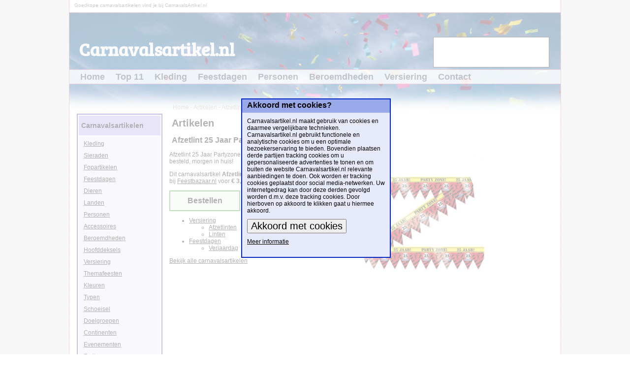

--- FILE ---
content_type: text/html; charset=UTF-8
request_url: http://www.carnavalsartikel.nl/artikelen/afzetlint-25-jaar-partyzone.html
body_size: 10648
content:
<!DOCTYPE html PUBLIC "-//W3C//DTD XHTML 1.0 Transitional//EN" "http://www.w3.org/TR/xhtml1/DTD/xhtml1-transitional.dtd">

<html xmlns="http://www.w3.org/1999/xhtml" lang="nl" xml:lang="nl">
<head>
<title>Artikelen - Afzetlint 25 Jaar Partyzone - Carnavalsartikel.nl</title>
<meta http-equiv="pragma" content="no-cache" />
<meta http-equiv="Content-Type" content="text/html; charset=ISO-8859-1" />
<meta http-equiv="content-language" content="nl-NL" />
<meta name="viewport" content="width=device-width,initial-scale=1.0" />
<meta name="Description" content="Afzetlint 25 Jaar Partyzone - Feestbazaar - V&#243;&#243;r 13:00 uur besteld, morgen in huis!  Dit carnavalsartikel  Afzetlint 25 Jaar Partyzone  is te bestellen bij  Feestbazaar.nl  voor  &euro; 3,75 ." />
<meta name="Keywords"    content="Carnavalsartikel" />
<meta name="Robots"      content="INDEX, FOLLOW" />
<meta name="Rating"      content="General" />
<meta name="Revisit"     content="2" />
<link rel="shortcut icon" href="/favicon.ico" type="image/ico" />
<script type="text/javascript" src="/js/jquery-1.4.2.min.js?20190104-1"></script>
<script type="text/javascript" src="/js/carnavalsartikel.js?20190104-1"></script>
<link rel="canonical" href="https://www.carnavalsartikel.nl//artikelen/afzetlint-25-jaar-partyzone.html" />
<link rel="stylesheet" href="/css/carnavalsartikel.css?20190104-1" type="text/css" />
<link href="https://fonts.googleapis.com/css?family=Bree+Serif" rel="stylesheet" />
<!-- Global site tag (gtag.js) - Google Analytics -->
<script async src="https://www.googletagmanager.com/gtag/js?id=G-WHPKZ8DPP3"></script>
<script>
  window.dataLayer = window.dataLayer || [];
  function gtag(){dataLayer.push(arguments);}
  gtag('js', new Date());
  gtag('config', 'G-WHPKZ8DPP3');
</script>
</head>
<body>
<div class="Page">
<div class="PageFirstLine">Goedkope carnavalsartikelen vind je bij CarnavalsArtikel.nl</div>
<div class="PageHeader">
<div class="Logo">Carnavalsartikel.nl</div>
<div class="Banner"><script type="text/javascript" src="/banners/banners.php"></script></div>
<div class="Menu">
<div class="MenuItem"><a href="/" class="MenuItemHome" title="Home">Home</a></div>
<div class="MenuItem"><a href="/top-11.html" title="Top 11">Top 11</a></div>
<div class="MenuItem"><a href="/kleding.html" title="Kleding">Kleding</a></div>
<div class="MenuItem"><a href="/feestdagen.html" title="Feestdagen">Feestdagen</a></div>
<div class="MenuItem"><a href="/personen.html" title="Personen">Personen</a></div>
<div class="MenuItem"><a href="/beroemdheden.html" title="Beroemdheden">Beroemdheden</a></div>
<div class="MenuItem"><a href="/versiering.html" title="Versiering">Versiering</a></div>
<div class="MenuItem"><a href="/contact.html" title="Contact">Contact</a></div>
</div>
<div class="PageBreadCrump">
<a href="/">Home</a>
 - <a href="/artikelen.html" title="Artikelen">Artikelen</a>
 - <a href="/artikelen/afzetlint-25-jaar-partyzone.html" title="Afzetlint 25 Jaar Partyzone">Afzetlint 25 Jaar Partyzone</a>
</div>
</div>
<div class="PageColumnRight">
<script async src="//pagead2.googlesyndication.com/pagead/js/adsbygoogle.js"></script>
<ins class="adsbygoogle"
style="display:block"
data-ad-client="ca-pub-9738669580077951"
data-ad-slot="1807089939"
data-ad-format="auto"
data-full-width-responsive="true"></ins>
<script>
(adsbygoogle = window.adsbygoogle || []).push({});
</script>
</div>
<div class="PageColumnContent">
<h1>Artikelen</h1><h2>Afzetlint 25 Jaar Partyzone</h2><p><a href="/go.php?sid=8&amp;sname=Feestbazaar.nl&amp;url=https%3A%2F%2Ffeestbazaarnl.webshopapp.com%2Ftracking%2Ftradetracker%2Fredirect%2F%3Ftt%3D21805_874113_46382_%26r%3Dhttps%253A%252F%252Fwww.feestbazaar.nl%252Fafzetlint-25-jaar-partyzone.html%253Fchannable%253D001a0b6964003139323930313230369f%2526utm_campaign%253DDecoratie%2526utm_content%253D%2526utm_source%253Dtradetracker%2526utm_medium%253Dcpc%2526utm_term%253D&amp;code=artikelen*afzetlint-25-jaar-partyzone" target="_blank" rel="nofollow"><img src="https://cdn.webshopapp.com/shops/14105/files/381058370/file.jpg" alt="Afzetlint 25 Jaar Partyzone" title="Afzetlint 25 Jaar Partyzone" style="max-width:300px;float:right;margin-left:10px;border:0px;" /></a>Afzetlint 25 Jaar Partyzone - Feestbazaar - V&#243;&#243;r 13:00 uur besteld, morgen in huis!</p><p>Dit carnavalsartikel <strong>Afzetlint 25 Jaar Partyzone</strong> is te bestellen bij <a href="/go.php?sid=8&amp;sname=Feestbazaar.nl&amp;url=https%3A%2F%2Ffeestbazaarnl.webshopapp.com%2Ftracking%2Ftradetracker%2Fredirect%2F%3Ftt%3D21805_874113_46382_%26r%3Dhttps%253A%252F%252Fwww.feestbazaar.nl%252Fafzetlint-25-jaar-partyzone.html%253Fchannable%253D001a0b6964003139323930313230369f%2526utm_campaign%253DDecoratie%2526utm_content%253D%2526utm_source%253Dtradetracker%2526utm_medium%253Dcpc%2526utm_term%253D&amp;code=artikelen*afzetlint-25-jaar-partyzone" target="_blank">Feestbazaar.nl</a> voor <strong>&euro; 3,75</strong>.</p><div class="ButtonOrder" onclick="window.open('/go.php?sid=8&amp;sname=Feestbazaar.nl&amp;url=https%3A%2F%2Ffeestbazaarnl.webshopapp.com%2Ftracking%2Ftradetracker%2Fredirect%2F%3Ftt%3D21805_874113_46382_%26r%3Dhttps%253A%252F%252Fwww.feestbazaar.nl%252Fafzetlint-25-jaar-partyzone.html%253Fchannable%253D001a0b6964003139323930313230369f%2526utm_campaign%253DDecoratie%2526utm_content%253D%2526utm_source%253Dtradetracker%2526utm_medium%253Dcpc%2526utm_term%253D&amp;code=artikelen*afzetlint-25-jaar-partyzone');">Bestellen</a></div><ul><li><a href="/versiering.html">Versiering</a><ul><li><a href="/versiering/afzetlinten.html">Afzetlinten</a></li><li><a href="/versiering/linten.html">Linten</a></li></ul></li><li><a href="/feestdagen.html">Feestdagen</a><ul><li><a href="/feestdagen/verjaardag.html">Verjaardag</a></li></ul></li></ul><p><a href="/artikelen.html">Bekijk alle carnavalsartikelen</a></p></div>
<div class="PageColumnLeft">
<div class="BlockMenu Categories" id="BlockCategories"><div class="Title">Carnavalsartikelen</div><div class="Content"><div class="FilterLink"><a href="/kleding.html">Kleding</a></div><div class="FilterLink"><a href="/sieraden.html">Sieraden</a></div><div class="FilterLink"><a href="/fopartikelen.html">Fopartikelen</a></div><div class="FilterLink"><a href="/feestdagen.html">Feestdagen</a></div><div class="FilterLink"><a href="/dieren.html">Dieren</a></div><div class="FilterLink"><a href="/landen.html">Landen</a></div><div class="FilterLink"><a href="/personen.html">Personen</a></div><div class="FilterLink"><a href="/accessoires.html">Accessoires</a></div><div class="FilterLink"><a href="/beroemdheden.html">Beroemdheden</a></div><div class="FilterLink"><a href="/hoofddeksels.html">Hoofddeksels</a></div><div class="FilterLink"><a href="/versiering.html">Versiering</a></div><div class="FilterLink"><a href="/themafeesten.html">Themafeesten</a></div><div class="FilterLink"><a href="/kleuren.html">Kleuren</a></div><div class="FilterLink"><a href="/typen.html">Typen</a></div><div class="FilterLink"><a href="/schoeisel.html">Schoeisel</a></div><div class="FilterLink"><a href="/doelgroepen.html">Doelgroepen</a></div><div class="FilterLink"><a href="/continenten.html">Continenten</a></div><div class="FilterLink"><a href="/evenementen.html">Evenementen</a></div><div class="FilterLink"><a href="/fruit.html">Fruit</a></div><div class="FilterLink"><a href="/instrumenten.html">Instrumenten</a></div><div class="FilterLink"><a href="/maanden.html">Maanden</a></div><div class="FilterLink"><a href="/materialen.html">Materialen</a></div><div class="FilterLink"><a href="/plaatsen.html">Plaatsen</a></div><div class="FilterLink"><a href="/regios.html">Regios</a></div><div class="FilterLink"><a href="/specerijen.html">Specerijen</a></div><div class="FilterLink"><a href="/sporten.html">Sporten</a></div><div class="FilterLink"><a href="/spreuken.html">Spreuken</a></div><div class="FilterLink"><a href="/stijlen.html">Stijlen</a></div><div class="FilterLink"><a href="/tijdperken.html">Tijdperken</a></div><div class="FilterLink"><a href="/groenten.html">Groenten</a></div><div class="FilterLink"><a href="/merken.html">Merken</a></div><div class="FilterLink"><a href="/weekdagen.html">Weekdagen</a></div><div class="FilterLink"><a href="/seizoenen.html">Seizoenen</a></div><div class="FilterLink"><a href="/planten-bloemen.html">Planten & Bloemen</a></div><div class="ClearBoth"></div></div><div class="Footer"><a href="/artikelen.html">Alle carnavalsartikelen</a></div></div><div class="BlockMenu Categories" id="BlockRest"><div class="Title">Overige</div><div class="Content"><div class="FilterLink"><a href="/top-11.html">Top 11</a></div><div class="FilterLink"><a href="/categorieen.html">Categorieen</a></div><div class="FilterLink"><a href="/aanbiedingen.html">Aanbiedingen</a></div><div class="FilterLink"><a href="/over-ons.html">Over ons</a></div><div class="FilterLink"><a href="/aanbieders.html">Aanbieders</a></div><div class="ClearBoth"></div></div></div></div>
<div class="ClearBoth"></div>
<div class="PageFooterLastLine">
&copy; Copyright 2025 Carnavalsartikel.nl - Alle rechten voorbehouden - <a href="/disclaimer.html">Disclaimer</a> - <a href="/privacy-statement.html">Privacy</a> - <a href="/over-ons.html">Over ons</a><br />
<span class="Gray">Laatst bijgewerkt: 13 jul 2025 - 16:57</span>
</div>
</div>
<div class="PanelPopUp">
<div class="PopUpTransparant"></div>
<div class="PopUpContent"></div>
</div>
<script type="application/ld+json">
{
  "@context": "http://schema.org/",
  "@type": "Product",
  "name": "Afzetlint 25 Jaar Partyzone",
  "image": [
    "https://cdn.webshopapp.com/shops/14105/files/381058370/file.jpg"
   ],
  "description": "Afzetlint 25 Jaar Partyzone - Feestbazaar - V&#243;&#243;r 13:00 uur besteld, morgen in huis! Dit carnavalsartikel Afzetlint 25 Jaar Partyzone is te bestellen bij Feestbazaar.nl voor &euro; 3,75.",
  "offers": {
    "@type": "Offer",
    "priceCurrency": "EUR",
    "availability": "InStock",
    "price": "3.75",
    "priceValidUntil": "2026-07-13",
    "url": "http://www.carnavalsartikel.nl/artikelen/afzetlint-25-jaar-partyzone.html"
  }
}
</script>
<script type="application/ld+json">
{
"@context": "http://schema.org",
"@type": "BreadcrumbList",
"itemListElement": [
{"@type":"ListItem","position":1,"item":{"@id":"http://www.carnavalsartikel.nl/","name":"Home"}}
,{"@type":"ListItem","position":2,"item":{"@id":"http://www.carnavalsartikel.nl/artikelen.html","name":"Artikelen"}}
,{"@type":"ListItem","position":3,"item":{"@id":"http://www.carnavalsartikel.nl/artikelen/afzetlint-25-jaar-partyzone.html","name":"Afzetlint 25 Jaar Partyzone"}}
]}
</script>
</body>
</html>


--- FILE ---
content_type: text/html; charset=UTF-8
request_url: http://www.carnavalsartikel.nl/banners/banners.php
body_size: 345
content:
document.write('<a href="https://www.awin1.com/cread.php?s=1007897&v=9007&q=315602&r=335885" target="_blank" rel="nofollow" onclick="TrackGooglePageView(\'/ExternalPages/Banner_Greetz/\')"><img src="https://www.awin1.com/cshow.php?s=1007897&v=9007&q=315602&r=335885" style="width:234px;height:60px;border:0px;" alt="Greetz" /></a>');

--- FILE ---
content_type: text/html; charset=utf-8
request_url: https://www.google.com/recaptcha/api2/aframe
body_size: 259
content:
<!DOCTYPE HTML><html><head><meta http-equiv="content-type" content="text/html; charset=UTF-8"></head><body><script nonce="y53Gcc4FcKY6vB_qg5MnDw">/** Anti-fraud and anti-abuse applications only. See google.com/recaptcha */ try{var clients={'sodar':'https://pagead2.googlesyndication.com/pagead/sodar?'};window.addEventListener("message",function(a){try{if(a.source===window.parent){var b=JSON.parse(a.data);var c=clients[b['id']];if(c){var d=document.createElement('img');d.src=c+b['params']+'&rc='+(localStorage.getItem("rc::a")?sessionStorage.getItem("rc::b"):"");window.document.body.appendChild(d);sessionStorage.setItem("rc::e",parseInt(sessionStorage.getItem("rc::e")||0)+1);localStorage.setItem("rc::h",'1770017975420');}}}catch(b){}});window.parent.postMessage("_grecaptcha_ready", "*");}catch(b){}</script></body></html>

--- FILE ---
content_type: application/javascript
request_url: http://www.carnavalsartikel.nl/js/carnavalsartikel.js?20190104-1
body_size: 5020
content:

// ------------------------------------------------------------------------------------------

$(document).ready(function () {
	CheckCookie();

	$("span.MoreData").click(function () {
		var fieldId = $(this).attr("id");
		var fieldIdBlock = fieldId.substr(4);

		if ($(this).text() == "Meer...") {

			if ($("div#" + fieldIdBlock + " div.CatLink.Hidden").length > 0) {
				$("div#" + fieldIdBlock + " div.CatLink.Hidden").removeClass("Hidden");
			}
			if ($("div#" + fieldIdBlock + " div.CatAmount.Hidden").length > 0) {
				$("div#" + fieldIdBlock + " div.CatAmount.Hidden").removeClass("Hidden");
			}

			$(this).addClass("Hidden");
		}
	});

	$("div.BlockProduct").each(function () {
		var fieldId = $(this).attr("id");

		if ($("#" + fieldId + " a.LinkExtern").length > 0)
		{
			var linkExtern = $("#" + fieldId + " a.LinkExtern").attr("href");

			if ($("#" + fieldId + " div.Photo").length > 0)
				$("#" + fieldId + " div.Photo").click(function () {
					window.open(linkExtern);
				});

			if ($("#" + fieldId + " div.Supplier").length > 0)
				$("#" + fieldId + " div.Supplier").click(function () {
					window.open(linkExtern);
				});

			if ($("#" + fieldId + " div.Footer div.Price").length > 0)
				$("#" + fieldId + " div.Footer div.Price").click(function () {
					window.open(linkExtern);
				});
		}
	});
});

// ------------------------------------------------------------------------------------------


// ------------------------------------------------------------------------------------------

function SetCookie(cookieName, cookieValue) {
	var exdate = new Date();
	exdate.setDate(exdate.getDate() + 30);

	var tempCookieValue = escape(cookieValue) + "; expires=" + exdate.toUTCString();

	document.cookie = cookieName + "=" + tempCookieValue;
}

// ------------------------------------------------------------------------------------------

function GetCookie(cookieName) {
	var i, x, y, ARRcookies = document.cookie.split(";");
	for (i = 0; i < ARRcookies.length; i++) {
		x = ARRcookies[i].substr(0, ARRcookies[i].indexOf("="));
		y = ARRcookies[i].substr(ARRcookies[i].indexOf("=") + 1);
		x = x.replace(/^\s+|\s+$/g, "");
		if (x == cookieName) {
			return unescape(y);
		}
	}
	return ("");
}

// ------------------------------------------------------------------------------------------

function DisplayNotification() {
	var tempHtml = "";
	tempHtml += "<div class=\"PopUpHeader\">";
	tempHtml += "<div class=\"PopUpTitle\">Akkoord met cookies?</div>";
	tempHtml += "</div>";
	tempHtml += "<p style=\"margin:10px;\">Carnavalsartikel.nl maakt gebruik van cookies en daarmee vergelijkbare technieken. Carnavalsartikel.nl gebruikt functionele en analytische cookies om u een optimale bezoekerservaring te bieden. Bovendien plaatsen derde partijen tracking cookies om u gepersonaliseerde advertenties te tonen en om buiten de website Carnavalsartikel.nl relevante aanbiedingen te doen. Ook worden er tracking cookies geplaatst door social media-netwerken. Uw internetgedrag kan door deze derden gevolgd worden d.m.v. deze tracking cookies. Door hierboven op akkoord te klikken gaat u hiermee akkoord.</p>";
	tempHtml += "<p style=\"margin:10px;\"><input type=\"button\" value=\"Akkoord met cookies\" onClick=\"AcceptCookie();\" style=\"font-size:15pt\"></p>";
	tempHtml += "<p style=\"margin:10px;\"><a href=\"/privacy-statement.html\">Meer informatie</a></p>";

	contentWidth = 300;
	contentHeight = 320;

	$('div.PanelPopUp').css("display", "block");

	$('div.PanelPopUp').css("width", $(window).width() + "px");
	$('div.PanelPopUp').css("height", ($("div.Page").height() + 25) + "px");

	$('div.PanelPopUp div.PopUpTransparant').css("width", $(window).width() + "px");
	$('div.PanelPopUp div.PopUpTransparant').css("height", ($("div.Page").height() + 25) + "px");

	$('div.PanelPopUp div.PopUpContent').css("width", contentWidth + "px");
	$('div.PanelPopUp div.PopUpContent').css("height", contentHeight + "px");

	$('div.PanelPopUp div.PopUpContent').css("left", (($(window).width() - contentWidth) / 2) + "px");
	$('div.PanelPopUp div.PopUpContent').css("top", ((($(window).height() - contentHeight) / 2) + $(window).scrollTop()) + "px");

	$('div.PanelPopUp div.PopUpContent').html(tempHtml);
}

function AcceptCookie() {
	SetCookie("CarnavalsartikelCookieCheck", true);
	$('div.PanelPopUp').css("display", "none");
}

function CheckCookie() {

	var cookieName = "CarnavalsartikelCookieCheck";
	var cookieNameNo = "CarnavalsartikelCookieCheckNo";
	var cookieChk = GetCookie(cookieName);
	var cookieChkNo = GetCookie(cookieNameNo);

	if (cookieChk != null && cookieChk != "") {
		SetCookie(cookieName, cookieChk);
	}
	else if (cookieChkNo != null && cookieChkNo != "") {
		SetCookie(cookieNameNo, cookieChkNo);
	}
	else {
		DisplayNotification();
	}
}

// ------------------------------------------------------------------------------------------

